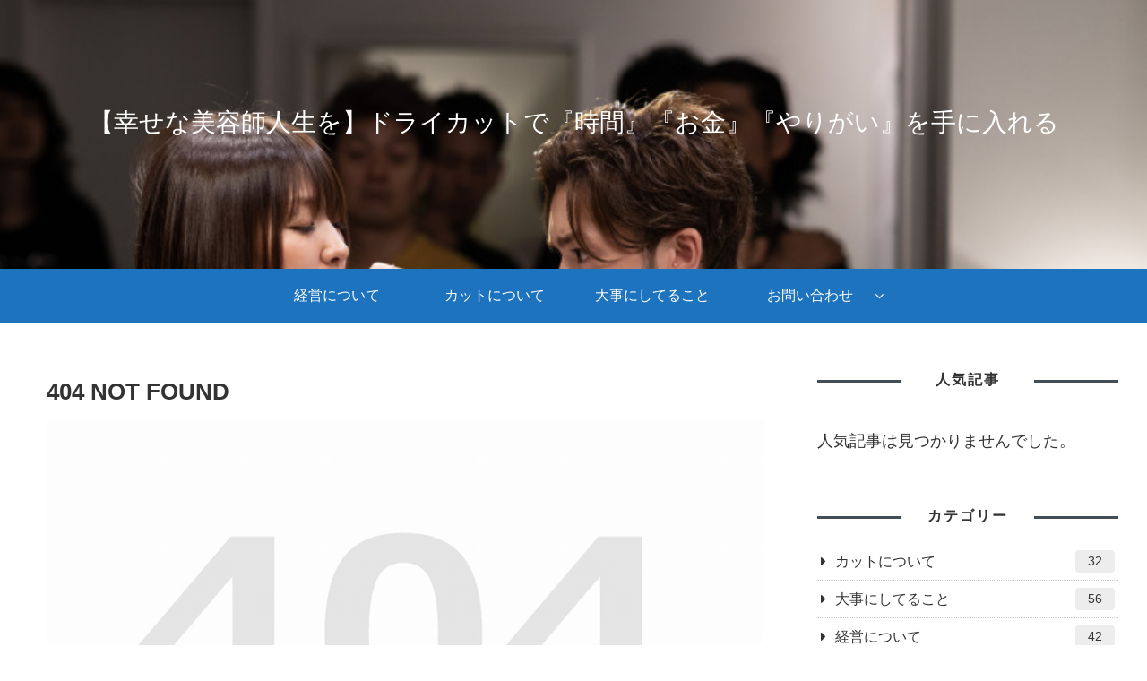

--- FILE ---
content_type: text/html; charset=utf-8
request_url: https://www.google.com/recaptcha/api2/aframe
body_size: 252
content:
<!DOCTYPE HTML><html><head><meta http-equiv="content-type" content="text/html; charset=UTF-8"></head><body><script nonce="_9KAOCDqSjVQBAvijwV_Xg">/** Anti-fraud and anti-abuse applications only. See google.com/recaptcha */ try{var clients={'sodar':'https://pagead2.googlesyndication.com/pagead/sodar?'};window.addEventListener("message",function(a){try{if(a.source===window.parent){var b=JSON.parse(a.data);var c=clients[b['id']];if(c){var d=document.createElement('img');d.src=c+b['params']+'&rc='+(localStorage.getItem("rc::a")?sessionStorage.getItem("rc::b"):"");window.document.body.appendChild(d);sessionStorage.setItem("rc::e",parseInt(sessionStorage.getItem("rc::e")||0)+1);localStorage.setItem("rc::h",'1768695622414');}}}catch(b){}});window.parent.postMessage("_grecaptcha_ready", "*");}catch(b){}</script></body></html>

--- FILE ---
content_type: text/plain
request_url: https://www.google-analytics.com/j/collect?v=1&_v=j102&a=796106184&t=pageview&_s=1&dl=https%3A%2F%2Fiwahashiyuji.com%2Fpost-29%2F&ul=en-us%40posix&dt=404%20NOT%20FOUND%20%7C%20%E3%80%90%E5%B9%B8%E3%81%9B%E3%81%AA%E7%BE%8E%E5%AE%B9%E5%B8%AB%E4%BA%BA%E7%94%9F%E3%82%92%E3%80%91%E3%83%89%E3%83%A9%E3%82%A4%E3%82%AB%E3%83%83%E3%83%88%E3%81%A7%E3%80%8E%E6%99%82%E9%96%93%E3%80%8F%E3%80%8E%E3%81%8A%E9%87%91%E3%80%8F%E3%80%8E%E3%82%84%E3%82%8A%E3%81%8C%E3%81%84%E3%80%8F%E3%82%92%E6%89%8B%E3%81%AB%E5%85%A5%E3%82%8C%E3%82%8B&sr=1280x720&vp=1280x720&_u=YEDAAUABAAAAACAAI~&jid=121215931&gjid=504708607&cid=1066326739.1768695620&tid=UA-97587424-2&_gid=1961259085.1768695620&_r=1&_slc=1&gtm=45He61e1n81538NXS3v831121351za200zd831121351&gcd=13l3l3l3l1l1&dma=0&tag_exp=103116026~103200004~104527907~104528500~104684208~104684211~105391253~115938465~115938468~115985660~116682877~116744866~117041588&z=229812507
body_size: -450
content:
2,cG-PPXR8TPD16